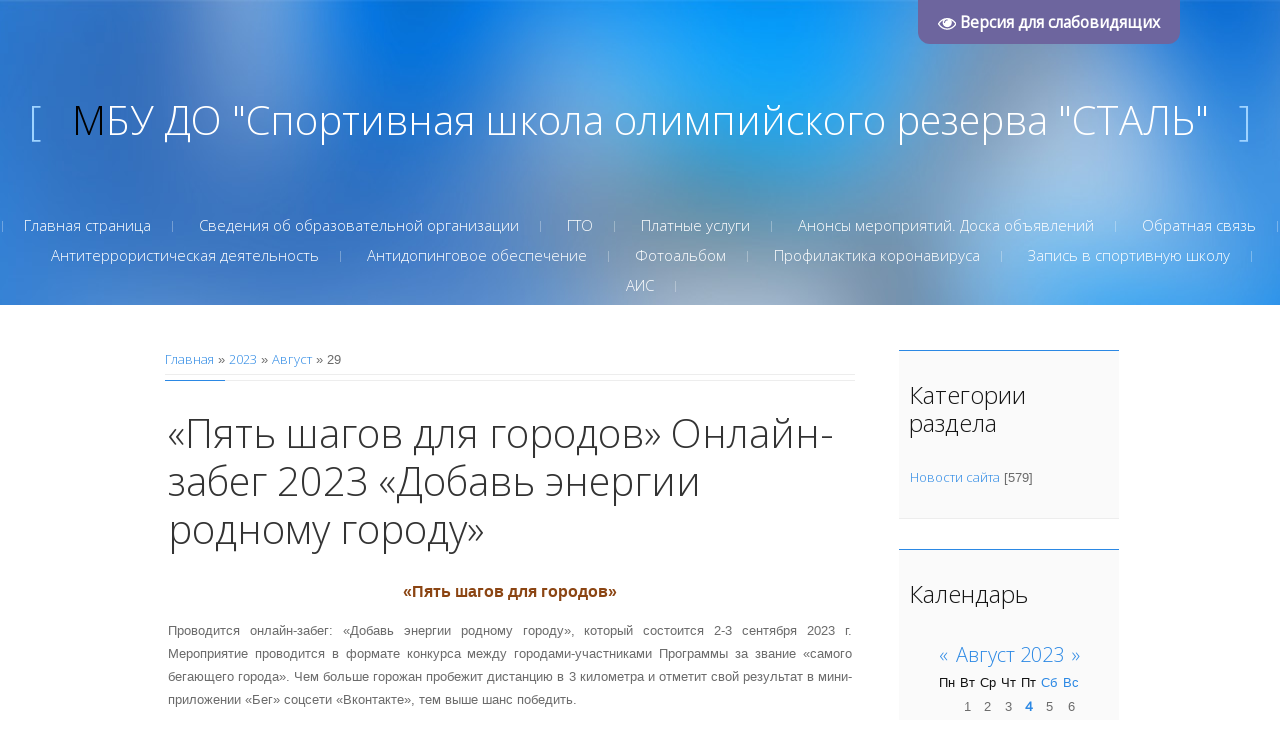

--- FILE ---
content_type: text/html; charset=UTF-8
request_url: https://stal-32.do.am/news/2023-08-29
body_size: 8326
content:
<!DOCTYPE html>
<html>
<head>
	<meta charset="utf-8">
	<meta http-equiv="X-UA-Compatible" content="IE=edge,chrome=1">
	<meta name="viewport" content="width=device-width, initial-scale=1">
	<title>29 Августа 2023 - МБУ ДО СШОР &quot;Сталь&quot; г. Брянск</title>
	<!--[if lt IE 9]>
	<script type="text/javascript">
		var e = ("header,footer,article,aside,section,nav").split(',');
		for (var i = 0; i < e.length; i++) {
			document.createElement(e[i]);
		}
	</script>
	<![endif]-->
	<link href='//fonts.googleapis.com/css?family=Open+Sans:400,300&subset=latin,cyrillic' rel='stylesheet' type='text/css'>
	<link type="text/css" rel="StyleSheet" href="/.s/src/css/1071.css" />

	<link rel="stylesheet" href="/.s/src/base.min.css?v=221108" />
	<link rel="stylesheet" href="/.s/src/layer2.min.css?v=221108" />

	<script src="/.s/src/jquery-1.12.4.min.js"></script>
	
	<script src="/.s/src/uwnd.min.js?v=221108"></script>
	<script src="//s765.ucoz.net/cgi/uutils.fcg?a=uSD&ca=2&ug=999&isp=1&r=0.697036867361088"></script>
	<link rel="stylesheet" href="/.s/src/ulightbox/ulightbox.min.css" />
	<link rel="stylesheet" href="/.s/src/social.css" />
	<script src="/.s/src/ulightbox/ulightbox.min.js"></script>
	<script src="/.s/src/visually_impaired.min.js"></script>
	<script async defer src="https://www.google.com/recaptcha/api.js?onload=reCallback&render=explicit&hl=ru"></script>
	<script>
/* --- UCOZ-JS-DATA --- */
window.uCoz = {"country":"US","language":"ru","site":{"domain":null,"host":"stal-32.do.am","id":"8stal-32"},"layerType":2,"sign":{"5255":"Помощник","5458":"Следующий","7252":"Предыдущий","7287":"Перейти на страницу с фотографией.","7254":"Изменить размер","7253":"Начать слайд-шоу","3125":"Закрыть","7251":"Запрошенный контент не может быть загружен. Пожалуйста, попробуйте позже."},"uLightboxType":1,"module":"news","ssid":"611633674237026647574"};
/* --- UCOZ-JS-CODE --- */
	var uhe    = 2;
	var lng    = 'ru';
	var has    = 0;
	var imgs   = 1;
	var bg     = 1;
	var hwidth = 0;
	var bgs    = [1, 2 ];
	var fonts  = [18,20,22,24,26,28];
	var eyeSVG = '<?xml version="1.0" encoding="utf-8"?><svg width="18" height="18" viewBox="0 0 1750 1750" xmlns="http://www.w3.org/2000/svg"><path fill="#ffffff" d="M1664 960q-152-236-381-353 61 104 61 225 0 185-131.5 316.5t-316.5 131.5-316.5-131.5-131.5-316.5q0-121 61-225-229 117-381 353 133 205 333.5 326.5t434.5 121.5 434.5-121.5 333.5-326.5zm-720-384q0-20-14-34t-34-14q-125 0-214.5 89.5t-89.5 214.5q0 20 14 34t34 14 34-14 14-34q0-86 61-147t147-61q20 0 34-14t14-34zm848 384q0 34-20 69-140 230-376.5 368.5t-499.5 138.5-499.5-139-376.5-368q-20-35-20-69t20-69q140-229 376.5-368t499.5-139 499.5 139 376.5 368q20 35 20 69z"/></svg>';
	jQuery(function ($) {
		document.body.insertAdjacentHTML('afterBegin', '<a id="uhvb" class="in-body top-right" style="background-color:#6d659e; color:#ffffff; " href="javascript:;" onclick="uvcl();" itemprop="copy">'+eyeSVG+' <b>Версия для слабовидящих</b></a>');
		uhpv(has);
	});
	

		function eRateEntry(select, id, a = 65, mod = 'news', mark = +select.value, path = '', ajax, soc) {
			if (mod == 'shop') { path = `/${ id }/edit`; ajax = 2; }
			( !!select ? confirm(select.selectedOptions[0].textContent.trim() + '?') : true )
			&& _uPostForm('', { type:'POST', url:'/' + mod + path, data:{ a, id, mark, mod, ajax, ...soc } });
		}
 function uSocialLogin(t) {
			var params = {"yandex":{"height":515,"width":870},"vkontakte":{"height":400,"width":790},"ok":{"height":390,"width":710}};
			var ref = escape(location.protocol + '//' + ('stal-32.do.am' || location.hostname) + location.pathname + ((location.hash ? ( location.search ? location.search + '&' : '?' ) + 'rnd=' + Date.now() + location.hash : ( location.search || '' ))));
			window.open('/'+t+'?ref='+ref,'conwin','width='+params[t].width+',height='+params[t].height+',status=1,resizable=1,left='+parseInt((screen.availWidth/2)-(params[t].width/2))+',top='+parseInt((screen.availHeight/2)-(params[t].height/2)-20)+'screenX='+parseInt((screen.availWidth/2)-(params[t].width/2))+',screenY='+parseInt((screen.availHeight/2)-(params[t].height/2)-20));
			return false;
		}
		function TelegramAuth(user){
			user['a'] = 9; user['m'] = 'telegram';
			_uPostForm('', {type: 'POST', url: '/index/sub', data: user});
		}
function loginPopupForm(params = {}) { new _uWnd('LF', ' ', -250, -100, { closeonesc:1, resize:1 }, { url:'/index/40' + (params.urlParams ? '?'+params.urlParams : '') }) }
function reCallback() {
		$('.g-recaptcha').each(function(index, element) {
			element.setAttribute('rcid', index);
			
		if ($(element).is(':empty') && grecaptcha.render) {
			grecaptcha.render(element, {
				sitekey:element.getAttribute('data-sitekey'),
				theme:element.getAttribute('data-theme'),
				size:element.getAttribute('data-size')
			});
		}
	
		});
	}
	function reReset(reset) {
		reset && grecaptcha.reset(reset.previousElementSibling.getAttribute('rcid'));
		if (!reset) for (rel in ___grecaptcha_cfg.clients) grecaptcha.reset(rel);
	}
/* --- UCOZ-JS-END --- */
</script>

	<style>.UhideBlock{display:none; }</style>
	<script type="text/javascript">new Image().src = "//counter.yadro.ru/hit;noadsru?r"+escape(document.referrer)+(screen&&";s"+screen.width+"*"+screen.height+"*"+(screen.colorDepth||screen.pixelDepth))+";u"+escape(document.URL)+";"+Date.now();</script>
</head>

<body>
<div id="utbr8214" rel="s765"></div>
<script src="/.s/t/1071/template.min.js"></script>
<!--U1AHEADER1Z--><header class="header">
<div class="logo-wrap">
	 <a class="logo-b" href="http://stal-32.do.am/"><span class="logo-brk">[</span><span class="logo-name"><!-- <logo> --> МБУ ДО &quot;Спортивная школа олимпийского резерва &quot;СТАЛЬ&quot;<!-- </logo> --></span>
	 	<span class="logo-brk">]</span></a>
</div>

 <nav>
 <!-- <sblock_nmenu> -->

<div class="show-menu">Menu</div>
<div class="vert-menu"><!-- <sblock_nmenu> --><!-- <bc> --><div id="uNMenuDiv1" class="uMenuV"><ul class="uMenuRoot">
<li><a  href="/" ><span>Главная страница</span></a></li>
<li><a  href="/load/" target="_blank"><span>Сведения об образовательной организации</span></a></li>
<li><a  href="http://stal-32.do.am/index/gto/0-12" ><span>ГТО</span></a></li>
<li><a  href="http://stal-32.do.am/index/platnye_uslugi/0-9" ><span>Платные услуги</span></a></li>
<li><a  href="/board/" ><span>Анонсы мероприятий. Доска объявлений</span></a></li>
<li><a  href="/index/0-3" ><span>Обратная связь</span></a></li>
<li><a  href="/index/bezopasnost/0-15" ><span>Антитеррористическая деятельность</span></a></li>
<li><a  href="/index/antidoping/0-13" ><span>Антидопинговое обеспечение</span></a></li>
<li><a  href="/photo" ><span>Фотоальбом</span></a></li>
<li><a  href="/index/profilaktika-koronavirusa/0-27" ><span>Профилактика коронавируса</span></a></li>
<li><a  href="/index/zapis-v-sportivnuju-shkolu/0-28" ><span>Запись в спортивную школу</span></a></li>
<li><a  href="/index/ais-moj-sport/0-29" ><span>АИС</span></a></li></ul></div><!-- </bc> -->
<!-- </sblock_nmenu> --></div>
<!-- </sblock_nmenu> --> 
</nav>

 </header>

<!--/U1AHEADER1Z-->

<section class="middle clr">

<!-- <middle> -->
<section class="content">

	
		 <section class="sidebox srch">
				<div class="sidebox-bd">
		<div class="searchForm">
			<form onsubmit="this.sfSbm.disabled=true" method="get" style="margin:0" action="/search/">
				<div align="center" class="schQuery">
					<input type="text" name="q" maxlength="30" size="20" class="queryField" />
				</div>
				<div align="center" class="schBtn">
					<input type="submit" class="searchSbmFl" name="sfSbm" value="Найти" />
				</div>
				<input type="hidden" name="t" value="0">
			</form>
		</div></div>
		</section>
	 

	<!-- <body> --><a href="http://stal-32.do.am/"><!--<s5176>-->Главная<!--</s>--></a> &raquo; <a class="dateBar breadcrumb-item" href="/news/2023-00">2023</a> <span class="breadcrumb-sep">&raquo;</span> <a class="dateBar breadcrumb-item" href="/news/2023-08">Август</a> <span class="breadcrumb-sep">&raquo;</span> <span class="breadcrumb-curr">29</span> <hr />
<table border="0" width="100%" cellspacing="0" cellpadding="0" class="dayAllEntries"><tr><td class="archiveEntries"><div id="entryID375"><table border="0" cellpadding="0" cellspacing="0" width="100%" class="eBlock">
<tr><td style="padding:3px;">
	
	<div class="eTitle" style="text-align:start;"><a href="/news/pjat_shagov_dlja_gorodov_onlajn_zabeg_2023_dobav_ehnergii_rodnomu_gorodu/2023-08-29-375">«Пять шагов для городов» Онлайн-забег 2023 «Добавь энергии родному городу»</a></div>
	<div class="eMessage" style="text-align:start;clear:both;padding-top:2px;padding-bottom:2px;">
		
		<p style="text-align: center;"><span style="color:#8b4513;"><strong><span style="font-size:16px;">&laquo;Пять шагов для городов&raquo;</span></strong></span></p>

<p style="text-align: justify;">Проводится онлайн-забег: &laquo;Добавь энергии родному городу&raquo;, который состоится 2-3 сентября 2023 г. Мероприятие проводится в формате конкурса между городами-участниками Программы за звание &laquo;самого бегающего города&raquo;. Чем больше горожан пробежит дистанцию в 3 километра и отметит свой результат в мини-приложении &laquo;Бег&raquo; соцсети &laquo;Вконтакте&raquo;, тем выше шанс победить.</p>

<p style="text-align: center;"><span style="font-size:16px;"><span style="color:#880000;"><strong>Для участия в забеге необходимо перейти по ссылке:</strong></span><br />
<a href="https://vk.com/run#fto=/event/excellent-running-n1&amp;team=bryansk" rel="noopener noreferrer" target="_blank">https://vk.com/run#fto=/event/excellent-running-n1&amp;team=bryansk</a>.</span></p>

<p style="text-al
		<!--"-->
		<span class="entDots">... </span>
		<span class="entryReadAll">
			<a class="entryReadAllLink" href="/news/pjat_shagov_dlja_gorodov_onlajn_zabeg_2023_dobav_ehnergii_rodnomu_gorodu/2023-08-29-375">Читать дальше &raquo;</a>
		</span>
	</div>
	
	<div class="eDetails" style="clear:both;">
		<div class="rate-stars-wrapper" style="float:inline-end">
		<style type="text/css">
			.u-star-rating-15 { list-style:none; margin:0px; padding:0px; width:75px; height:15px; position:relative; background: url('/.s/t/1071/rating15.png') top left repeat-x }
			.u-star-rating-15 li{ padding:0px; margin:0px; float:left }
			.u-star-rating-15 li a { display:block;width:15px;height: 15px;line-height:15px;text-decoration:none;text-indent:-9000px;z-index:20;position:absolute;padding: 0px;overflow:hidden }
			.u-star-rating-15 li a:hover { background: url('/.s/t/1071/rating15.png') left center;z-index:2;left:0px;border:none }
			.u-star-rating-15 a.u-one-star { left:0px }
			.u-star-rating-15 a.u-one-star:hover { width:15px }
			.u-star-rating-15 a.u-two-stars { left:15px }
			.u-star-rating-15 a.u-two-stars:hover { width:30px }
			.u-star-rating-15 a.u-three-stars { left:30px }
			.u-star-rating-15 a.u-three-stars:hover { width:45px }
			.u-star-rating-15 a.u-four-stars { left:45px }
			.u-star-rating-15 a.u-four-stars:hover { width:60px }
			.u-star-rating-15 a.u-five-stars { left:60px }
			.u-star-rating-15 a.u-five-stars:hover { width:75px }
			.u-star-rating-15 li.u-current-rating { top:0 !important; left:0 !important;margin:0 !important;padding:0 !important;outline:none;background: url('/.s/t/1071/rating15.png') left bottom;position: absolute;height:15px !important;line-height:15px !important;display:block;text-indent:-9000px;z-index:1 }
		</style><script>
			var usrarids = {};
			function ustarrating(id, mark) {
				if (!usrarids[id]) {
					usrarids[id] = 1;
					$(".u-star-li-"+id).hide();
					_uPostForm('', { type:'POST', url:`/news`, data:{ a:65, id, mark, mod:'news', ajax:'2' } })
				}
			}
		</script><ul id="uStarRating375" class="uStarRating375 u-star-rating-15" title="Рейтинг: 0.0/0">
			<li id="uCurStarRating375" class="u-current-rating uCurStarRating375" style="width:0%;"></li></ul></div>
		<span class="e-category">
			<span class="ed-title">Категория:</span>
			<span class="ed-value"><a href="/news/novosti_sajta/1-0-1">Новости сайта</a></span>
		</span>
		<span class="ed-sep"> | </span>
		<span class="e-reads">
			<span class="ed-title">Просмотров:</span>
			<span class="ed-value">193</span>
		</span>
		<span class="ed-sep"> | </span>
		<span class="e-author">
			<span class="ed-title">Добавил:</span>
			<span class="ed-value" ><a href="javascript:;" rel="nofollow" onclick="window.open('/index/8-1', 'up1', 'scrollbars=1,top=0,left=0,resizable=1,width=700,height=375'); return false;">Сталь</a></span>
		</span>
		<span class="ed-sep"> | </span>
		<span class="e-date">
			<span class="ed-title">Дата:</span>
			<span class="ed-value" title="09:22">29.08.2023</span>
		</span>
		<span class="ed-sep"> | </span>
		<a class="e-comments" href="/news/pjat_shagov_dlja_gorodov_onlajn_zabeg_2023_dobav_ehnergii_rodnomu_gorodu/2023-08-29-375#comments">Комментарии (0)</a>
	</div>
</td></tr></table><br /></div></td></tr></table><!-- </body> -->
</section>

<aside class="sidebar">
	<!--U1CLEFTER1Z--><!-- <block1> -->

<!-- </block1> -->

<!-- <block2> -->

<!-- </block2> -->

<!-- <block3> -->

<section class="sidebox">
				<div class="sidebox-ttl"><!-- <bt> --><!--<s5351>-->Категории раздела<!--</s>--><!-- </bt> --></div>
				<div class="sidebox-bd clr"><!-- <bc> --><table border="0" cellspacing="1" cellpadding="0" width="100%" class="catsTable"><tr>
					<td style="width:50%" class="catsTd" valign="top" id="cid1">
						<a href="/news/novosti_sajta/1-0-1" class="catName">Новости сайта</a>  <span class="catNumData" style="unicode-bidi:embed;">[579]</span> 
					</td></tr></table><!-- </bc> --></div>
		</section>

<!-- </block3> -->

<!-- <block6> -->

<section class="sidebox">
				<div class="sidebox-ttl"><!-- <bt> --><!--<s5171>-->Календарь<!--</s>--><!-- </bt> --></div>
				<div class="sidebox-bd clr"><div align="center"><!-- <bc> -->
		<table border="0" cellspacing="1" cellpadding="2" class="calTable">
			<tr><td align="center" class="calMonth" colspan="7"><a title="Июль 2023" class="calMonthLink cal-month-link-prev" rel="nofollow" href="/news/2023-07">&laquo;</a>&nbsp; <a class="calMonthLink cal-month-current" rel="nofollow" href="/news/2023-08">Август 2023</a> &nbsp;<a title="Сентябрь 2023" class="calMonthLink cal-month-link-next" rel="nofollow" href="/news/2023-09">&raquo;</a></td></tr>
		<tr>
			<td align="center" class="calWday">Пн</td>
			<td align="center" class="calWday">Вт</td>
			<td align="center" class="calWday">Ср</td>
			<td align="center" class="calWday">Чт</td>
			<td align="center" class="calWday">Пт</td>
			<td align="center" class="calWdaySe">Сб</td>
			<td align="center" class="calWdaySu">Вс</td>
		</tr><tr><td>&nbsp;</td><td align="center" class="calMday">1</td><td align="center" class="calMday">2</td><td align="center" class="calMday">3</td><td align="center" class="calMdayIs"><a class="calMdayLink" href="/news/2023-08-04" title="1 Сообщений">4</a></td><td align="center" class="calMday">5</td><td align="center" class="calMday">6</td></tr><tr><td align="center" class="calMday">7</td><td align="center" class="calMday">8</td><td align="center" class="calMday">9</td><td align="center" class="calMday">10</td><td align="center" class="calMday">11</td><td align="center" class="calMday">12</td><td align="center" class="calMday">13</td></tr><tr><td align="center" class="calMdayIs"><a class="calMdayLink" href="/news/2023-08-14" title="1 Сообщений">14</a></td><td align="center" class="calMday">15</td><td align="center" class="calMday">16</td><td align="center" class="calMday">17</td><td align="center" class="calMday">18</td><td align="center" class="calMday">19</td><td align="center" class="calMday">20</td></tr><tr><td align="center" class="calMday">21</td><td align="center" class="calMday">22</td><td align="center" class="calMday">23</td><td align="center" class="calMday">24</td><td align="center" class="calMday">25</td><td align="center" class="calMday">26</td><td align="center" class="calMday">27</td></tr><tr><td align="center" class="calMday">28</td><td align="center" class="calMdayIsA"><a class="calMdayLink" href="/news/2023-08-29" title="1 Сообщений">29</a></td><td align="center" class="calMday">30</td><td align="center" class="calMday">31</td></tr></table><!-- </bc> --></div></div>
		</section>

<!-- </block6> -->

<!-- <block4> -->

<section class="sidebox">
				<div class="sidebox-ttl"><!-- <bt> --><!--<s5158>-->Вход на сайт<!--</s>--><!-- </bt> --></div>
				<div class="sidebox-bd clr"><!-- <bc> --><div id="uidLogForm" class="auth-block" align="center"><script>function messageListener(event) { if (event.origin !== 'https://login.uid.me') return; try { const u = new URL(event.data); if(u.protocol.startsWith('http')) window.location.href = u.href; } catch(e) {} }</script>
		<style>
			.uid-but-center { border: 0px solid #e4e1e1; background: rgba(250,250,250,1); display: inline-block; border-radius: 23px; height:45px; line-height:46px; color:#5c698e!important; width: auto; padding: 0 15px 0 57px; text-align: center; margin: 15px auto; position: relative; box-shadow: 0 0 2px #999; text-decoration:none!important; font-size:12px }
			.uid-but-center:hover {color:#4d99dc; text-decoration:none!important}
			.uid-but-icon { width:45px; height:45px; display:inline-block; border-radius:23px; background: url(/.s/img/icon/uid.png) center center no-repeat #5482d0; position:absolute; top:0px; left:0px }
		</style>
		<a href="javascript:;" class="uid-login uid-but-center" onclick="window.removeEventListener('message', messageListener);window.addEventListener('message', messageListener);window.open('https://login.uid.me/?site=8stal-32&ref='+escape(location.protocol + '//' + ('stal-32.do.am' || location.hostname) + location.pathname + ((location.hash ? ( location.search ? location.search + '&' : '?' ) + 'rnd=' + Date.now() + location.hash : ( location.search || '' )))),'uidLoginWnd','width=580,height=450,resizable=yes,titlebar=yes');return false;"><span class="uid-but-icon"></span>Войти через uID</a>
	</div><!-- </bc> --></div>
		</section>

<!-- </block4> -->

<!-- <block10> -->
<section class="sidebox">
				<div class="sidebox-ttl"><!-- <bt> -->Полезные ссылки<!-- </bt> --></div>
				<div class="sidebox-bd clr"><!-- <bc> --><!--<s1546>--><li><a href="http://www.minsport.gov.ru/" target="_blank">Министерство спорта Российской Федерации</a></li>
<li><a href="https://sportbrobl.ru/" target="_blank">Департамент физической культуры и спорта Брянской области</a></li>
<li><a href="http://www.judo.ru/" target="_blank">Федерация дзюдо России</a></li>
<li><a href="http://www.rfwf.ru/" target="_blank">Федерация тяжёлой атлетики России</a></li>
<li><a href="https://bga32.ru/" target="_blank">Брянская городская администрация</a></li>
<li><a href="https://gorsport32.ru/" target="_blank">Комитет по физической культуре и спорту Брянской городской администрации</a></li>
<li><a href="http://www.bryanskobl.ru/" target="_blank">Правительство Брянской области</a></li><!-- </bc> --></div>
		</section>
<!-- </block10> -->

<!-- <block7> -->

<section class="sidebox">
				<div class="sidebox-ttl"><!-- <bt> --><!--<s5347>-->Архив записей<!--</s>--><!-- </bt> --></div>
				<div class="sidebox-bd clr"><!-- <bc> --><ul class="archUl"><li class="archLi"><a class="archLink" href="/news/2018-01">2018 Январь</a></li><li class="archLi"><a class="archLink" href="/news/2018-02">2018 Февраль</a></li><li class="archLi"><a class="archLink" href="/news/2018-03">2018 Март</a></li><li class="archLi"><a class="archLink" href="/news/2018-04">2018 Апрель</a></li><li class="archLi"><a class="archLink" href="/news/2018-05">2018 Май</a></li><li class="archLi"><a class="archLink" href="/news/2018-06">2018 Июнь</a></li><li class="archLi"><a class="archLink" href="/news/2018-08">2018 Август</a></li><li class="archLi"><a class="archLink" href="/news/2018-09">2018 Сентябрь</a></li><li class="archLi"><a class="archLink" href="/news/2018-10">2018 Октябрь</a></li><li class="archLi"><a class="archLink" href="/news/2018-11">2018 Ноябрь</a></li><li class="archLi"><a class="archLink" href="/news/2018-12">2018 Декабрь</a></li><li class="archLi"><a class="archLink" href="/news/2019-01">2019 Январь</a></li><li class="archLi"><a class="archLink" href="/news/2019-02">2019 Февраль</a></li><li class="archLi"><a class="archLink" href="/news/2019-03">2019 Март</a></li><li class="archLi"><a class="archLink" href="/news/2019-04">2019 Апрель</a></li><li class="archLi"><a class="archLink" href="/news/2019-05">2019 Май</a></li><li class="archLi"><a class="archLink" href="/news/2019-06">2019 Июнь</a></li><li class="archLi"><a class="archLink" href="/news/2019-07">2019 Июль</a></li><li class="archLi"><a class="archLink" href="/news/2019-08">2019 Август</a></li><li class="archLi"><a class="archLink" href="/news/2019-09">2019 Сентябрь</a></li><li class="archLi"><a class="archLink" href="/news/2019-10">2019 Октябрь</a></li><li class="archLi"><a class="archLink" href="/news/2019-11">2019 Ноябрь</a></li><li class="archLi"><a class="archLink" href="/news/2019-12">2019 Декабрь</a></li><li class="archLi"><a class="archLink" href="/news/2020-01">2020 Январь</a></li><li class="archLi"><a class="archLink" href="/news/2020-02">2020 Февраль</a></li><li class="archLi"><a class="archLink" href="/news/2020-03">2020 Март</a></li><li class="archLi"><a class="archLink" href="/news/2020-05">2020 Май</a></li><li class="archLi"><a class="archLink" href="/news/2020-07">2020 Июль</a></li><li class="archLi"><a class="archLink" href="/news/2020-09">2020 Сентябрь</a></li><li class="archLi"><a class="archLink" href="/news/2020-10">2020 Октябрь</a></li><li class="archLi"><a class="archLink" href="/news/2020-11">2020 Ноябрь</a></li><li class="archLi"><a class="archLink" href="/news/2020-12">2020 Декабрь</a></li><li class="archLi"><a class="archLink" href="/news/2021-01">2021 Январь</a></li><li class="archLi"><a class="archLink" href="/news/2021-02">2021 Февраль</a></li><li class="archLi"><a class="archLink" href="/news/2021-03">2021 Март</a></li><li class="archLi"><a class="archLink" href="/news/2021-04">2021 Апрель</a></li><li class="archLi"><a class="archLink" href="/news/2021-05">2021 Май</a></li><li class="archLi"><a class="archLink" href="/news/2021-06">2021 Июнь</a></li><li class="archLi"><a class="archLink" href="/news/2021-07">2021 Июль</a></li><li class="archLi"><a class="archLink" href="/news/2021-08">2021 Август</a></li><li class="archLi"><a class="archLink" href="/news/2021-09">2021 Сентябрь</a></li><li class="archLi"><a class="archLink" href="/news/2021-10">2021 Октябрь</a></li><li class="archLi"><a class="archLink" href="/news/2021-11">2021 Ноябрь</a></li><li class="archLi"><a class="archLink" href="/news/2021-12">2021 Декабрь</a></li><li class="archLi"><a class="archLink" href="/news/2022-02">2022 Февраль</a></li><li class="archLi"><a class="archLink" href="/news/2022-03">2022 Март</a></li><li class="archLi"><a class="archLink" href="/news/2022-04">2022 Апрель</a></li><li class="archLi"><a class="archLink" href="/news/2022-05">2022 Май</a></li><li class="archLi"><a class="archLink" href="/news/2022-06">2022 Июнь</a></li><li class="archLi"><a class="archLink" href="/news/2022-07">2022 Июль</a></li><li class="archLi"><a class="archLink" href="/news/2022-08">2022 Август</a></li><li class="archLi"><a class="archLink" href="/news/2022-09">2022 Сентябрь</a></li><li class="archLi"><a class="archLink" href="/news/2022-10">2022 Октябрь</a></li><li class="archLi"><a class="archLink" href="/news/2022-11">2022 Ноябрь</a></li><li class="archLi"><a class="archLink" href="/news/2022-12">2022 Декабрь</a></li><li class="archLi"><a class="archLink" href="/news/2023-01">2023 Январь</a></li><li class="archLi"><a class="archLink" href="/news/2023-02">2023 Февраль</a></li><li class="archLi"><a class="archLink" href="/news/2023-03">2023 Март</a></li><li class="archLi"><a class="archLink" href="/news/2023-04">2023 Апрель</a></li><li class="archLi"><a class="archLink" href="/news/2023-05">2023 Май</a></li><li class="archLi"><a class="archLink" href="/news/2023-06">2023 Июнь</a></li><li class="archLi"><a class="archLink" href="/news/2023-07">2023 Июль</a></li><li class="archLi"><a class="archLink" href="/news/2023-08">2023 Август</a></li><li class="archLi"><a class="archLink" href="/news/2023-09">2023 Сентябрь</a></li><li class="archLi"><a class="archLink" href="/news/2023-10">2023 Октябрь</a></li><li class="archLi"><a class="archLink" href="/news/2023-11">2023 Ноябрь</a></li><li class="archLi"><a class="archLink" href="/news/2023-12">2023 Декабрь</a></li><li class="archLi"><a class="archLink" href="/news/2024-01">2024 Январь</a></li><li class="archLi"><a class="archLink" href="/news/2024-02">2024 Февраль</a></li><li class="archLi"><a class="archLink" href="/news/2024-03">2024 Март</a></li><li class="archLi"><a class="archLink" href="/news/2024-04">2024 Апрель</a></li><li class="archLi"><a class="archLink" href="/news/2024-05">2024 Май</a></li><li class="archLi"><a class="archLink" href="/news/2024-06">2024 Июнь</a></li><li class="archLi"><a class="archLink" href="/news/2024-07">2024 Июль</a></li><li class="archLi"><a class="archLink" href="/news/2024-08">2024 Август</a></li><li class="archLi"><a class="archLink" href="/news/2024-09">2024 Сентябрь</a></li><li class="archLi"><a class="archLink" href="/news/2024-10">2024 Октябрь</a></li><li class="archLi"><a class="archLink" href="/news/2024-11">2024 Ноябрь</a></li><li class="archLi"><a class="archLink" href="/news/2024-12">2024 Декабрь</a></li><li class="archLi"><a class="archLink" href="/news/2025-01">2025 Январь</a></li><li class="archLi"><a class="archLink" href="/news/2025-02">2025 Февраль</a></li><li class="archLi"><a class="archLink" href="/news/2025-03">2025 Март</a></li><li class="archLi"><a class="archLink" href="/news/2025-04">2025 Апрель</a></li><li class="archLi"><a class="archLink" href="/news/2025-05">2025 Май</a></li><li class="archLi"><a class="archLink" href="/news/2025-06">2025 Июнь</a></li><li class="archLi"><a class="archLink" href="/news/2025-07">2025 Июль</a></li><li class="archLi"><a class="archLink" href="/news/2025-08">2025 Август</a></li><li class="archLi"><a class="archLink" href="/news/2025-09">2025 Сентябрь</a></li><li class="archLi"><a class="archLink" href="/news/2025-10">2025 Октябрь</a></li><li class="archLi"><a class="archLink" href="/news/2025-11">2025 Ноябрь</a></li><li class="archLi"><a class="archLink" href="/news/2025-12">2025 Декабрь</a></li><li class="archLi"><a class="archLink" href="/news/2026-01">2026 Январь</a></li></ul><!-- </bc> --></div>
		</section>

<!-- </block7> -->

<!-- <block5> -->

<!-- </block5> -->

<!-- <block8> -->

<!-- </block8> -->

<!-- <block9> -->

<!-- </block9> -->

<!-- <block11> -->

<section class="sidebox">
				<div class="sidebox-ttl"><!-- <bt> --><!--<s5195>-->Статистика<!--</s>--><!-- </bt> --></div>
				<div class="sidebox-bd clr"><div align="center"><!-- <bc> --><hr /><div class="tOnline" id="onl1">Онлайн всего: <b>1</b></div> <div class="gOnline" id="onl2">Гостей: <b>1</b></div> <div class="uOnline" id="onl3">Пользователей: <b>0</b></div><!-- </bc> --></div></div>
		</section>

<!-- </block11> --><!--/U1CLEFTER1Z-->

</aside>
<!-- </middle> --> 

</section>

<!--U1BFOOTER1Z--><footer class="footer clr">
 <div class="copy"><!-- <copy> -->© Copyright МБУ ДО СШОР &quot;Сталь&quot; г. Брянск. All Right Reserved.<!-- </copy> -->
 <!-- "' --><span class="pbPJ9e5R">Хостинг от <a href="https://www.ucoz.ru/">uCoz</a></span></div>
<div class="login-b">
	
		<a title="Вход" href="javascript:;" rel="nofollow" onclick="loginPopupForm(); return false;"><!--<s3087>-->Вход<!--</s>--></a>&nbsp;&nbsp;
	    <a title="Регистрация" href="/register"><!--<s3089>-->Регистрация<!--</s>--></a>
	
</div>

 </footer>
<!--/U1BFOOTER1Z-->



</body>
</html>




<!-- 0.18544 (s765) -->

--- FILE ---
content_type: text/css
request_url: https://stal-32.do.am/.s/src/css/1071.css
body_size: 5406
content:
article,
aside,
details,
figcaption,
figure,
footer,
header,
main,
nav,
section,
summary {
 display: block;
}
audio,
canvas,
video {
 display: inline-block;
}
audio:not([controls]) {
 display: none;
 height: 0;
}
[hidden],
template {
 display: none;
}
html {
 font-family: sans-serif;
 -ms-text-size-adjust: 100%;
 -webkit-text-size-adjust: 100%;
}
body {
 margin: 0;
 padding: 0;
}
a {
 background: transparent;
}
a:focus {
 outline: thin dotted;
}
a:active,
a:hover {
 outline: 0;
}
h1 {
 margin: 0.67em 0;
 font-size: 2em;
}
abbr[title] {
 border-bottom: 1px dotted;
}
b,
strong {
 font-weight: bold;
}
dfn {
 font-style: italic;
}
hr {
 -moz-box-sizing: content-box;
 box-sizing: content-box;
 height: 0;
}
mark {
 background: #ff0;
 color: #000;
}
code,
kbd,
pre,
samp {
 font-size: 1em;
 font-family: monospace, serif;
}
pre {
 white-space: pre-wrap;
}
q {
 quotes: "\201C" "\201D" "\2018" "\2019";
}
small {
 font-size: 80%;
}
sub,
sup {
 position: relative;
 vertical-align: baseline;
 font-size: 75%;
 line-height: 0;
}
sup {
 top: -0.5em;
}
sub {
 bottom: -0.25em;
}
img {
 border: 0;
}
svg:not(:root) {
 overflow: hidden;
}
figure {
 margin: 0;
}
fieldset {
 margin: 0 2px;
 padding: 0.35em 0.625em 0.75em;
 border: 1px solid #c0c0c0;
}
legend {
 padding: 0;
 border: 0;
}
button,
input,
select,
textarea {
 margin: 0;
 font-size: 100%;
 font-family: inherit;
}

button,
input {
 line-height: normal;
}
button,
select {
 text-transform: none;
}

button,
html input[type="button"],
input[type="reset"],
input[type="submit"] {
 cursor: pointer;
 -webkit-appearance: button;
}
button[disabled],
html input[disabled] {
 cursor: default;
}
input[type="checkbox"],
input[type="radio"] {
 box-sizing: border-box;
 padding: 0;
}
input[type="search"] {
 -webkit-box-sizing: content-box;
 -moz-box-sizing: content-box;
 box-sizing: content-box;
 -webkit-appearance: textfield;
}
input[type="search"]::-webkit-search-cancel-button,
input[type="search"]::-webkit-search-decoration {
 -webkit-appearance: none;
}
button::-moz-focus-inner,
input::-moz-focus-inner {
 padding: 0;
 border: 0;
}
textarea {
 overflow: auto;
 vertical-align: top;
}

/*------ General style ------*/
html,
button,
input,
select,
textarea {
    color: #6c6c6c;
}

body {
    font: 13px Arial, sans-serif;
    line-height: 1.5;
    background-color: #fff;
}

.product-card .product-tail { background-color:#ffffff; }

iframe, object, embed {max-width: 100%;}

::-moz-selection {
    background: #b3d4fc;
    text-shadow: none;
}

::selection {
    background: #b3d4fc;
    text-shadow: none;
}

hr {
    display: block;
    height: 0;
    border: 0;
    border-top: 1px solid #ededed;
    margin: .4em 0;
    padding: 0;
}

img {
    vertical-align: middle;
}

fieldset {
    border: 0;
    margin: 0;
    padding: 0;
}

textarea {
    resize: vertical;
}

a {
	font-family: 'Open Sans', sans-serif;
	font-weight: 300;
	text-decoration: none;
	color: #2b88e4;
}

a:hover {
	text-decoration: underline;
}

.cuzadpn a {
    font-family: inherit;
}

.clr:after {
 display: table;
 clear: both;
 content: '';
}

.opened {
	color: #000 !important;
}

.middle {
	margin: 0 auto;
	max-width: 1000px;
	padding: 45px 25px;
	-webkit-box-sizing: border-box;
	-moz-box-sizing: border-box;
	box-sizing: border-box;
	white-space: nowrap;
}

.middle > section,
.middle > aside,
.middle > div {
	white-space: normal;
}

.content {
	-webkit-box-sizing: border-box;
	-moz-box-sizing: border-box;
	box-sizing: border-box;
	display: inline-block;
	width: 100%;
	vertical-align: top;
	padding-right: 260px;
}

.sidebar {
	width: 220px;
	vertical-align: top;
	margin-left: -220px;
	position: relative;
	display: inline-block;
}

#cntContaineroEditmessage {
 margin-top: 10px !important;
}
/*------ General style ------*/

/*------ Button style ------*/
input[type="submit"], input[type="reset"], input[type="button"], select{padding:14px; border:none; border-radius:2px;
	background-color:#2b88e4; color:#fff; font:italic normal 13px Arial, sans-serif; cursor:pointer;
	-webkit-box-shadow: inset 0 -2px rgba(0,0,0,.2);
	-moz-box-shadow: inset 0 -2px rgba(0,0,0,.2);
	box-shadow: inset 0 -2px rgba(0,0,0,.2);
	-webkit-transition: background-color .15s ease;
	-moz-transition: background-color .15s ease;
	-ms-transition: background-color .15s ease;
	-o-transition: background-color .15s ease;
	transition: background-color .15s ease;
}
select{padding:3px 5px; }
.manTable select{max-width:300px; }
input[type="submit"]:hover, input[type="reset"]:hover, input[type="button"]:hover, select:hover{background-color:#4f9ce8; }
input[type="submit"]:active, input[type="reset"]:active, input[type="button"]:active{background-color:#1c7ad9;
	-webkit-transition:background-color 0s ease;
	-moz-transition:background-color 0s ease;
	-ms-transition:background-color 0s ease;
	-o-transition:background-color 0s ease;
	transition:background-color 0s ease; }
input#catSelector9{padding-right:25px; }
input#catSelector9:hover{background-image:url('/.s/src/panel-v2/img/select_arrow.png'); }
.manTdText input[type="button"], .manTd2 input[type="button"], .commTd2 input[type="button"], .manTdBrief input[type="button"], select.codeButtons, input[type="button"].codeButtons, #iplus input[type="button"]{padding:3px 5px; font-size:9px; }
input[type="button"]#bid-8-basket{padding:4px 7px; margin-left:3px; }
.manTd2 input[type="text"]{padding:2px 5px !important; }
input[type="text"], input[type="password"], textarea{padding:4px 10px; border:1px solid #ededed; background:#fff; font-size:13px; }
textarea{width:100%; -webkit-box-sizing:border-box; -moz-box-sizing:border-box; box-sizing:border-box; }
input[type="button"]#newPhtBt{width:auto !important; }
/*------ Button style ------*/

/*------ Header style ------*/
.header {
	width: 100%;
	min-height: 228px;
	text-align: center;
	background: url('/.s/t/1071/header-blue.jpg') no-repeat 50% 0;
	-webkit-background-size: 1600px 100%;
	-moz-background-size: 1600px 100%;
	-o-background-size: 1600px 100%;
	background-size: 1600px 100%;
	position: relative;
}

.logo-wrap {
	text-align: center;
	padding-top: 90px;
	white-space: nowrap;
}

.logo-b {
	display: inline-block;
	font-size: 3.0769em; /*40/13*/
	font-weight: 300;
	text-align: center;
	color: #9fd3ff;
	text-decoration: none;
}

.logo-b:hover {
	text-decoration: none;
}

.logo-name {
	padding: 0 20px;
	color: #fff;
	display: inline-block;
}

.logo-name:first-letter {
	color: #000;
}
/*------ Header style ------*/


/*------ Menu style ------*/
.show-menu {
	display: none;
}

.vert-menu {
	display: inline-block;
}

.vert-menu .uMenuRoot {
	padding: 0;
	margin: 60px 0 5px;
	display: inline-block;
	line-height: 2;
	font-size: 1.1538em; /*15/13*/
	position: relative;
}

.vert-menu .uMenuRoot li {
	padding: 0;
	margin: 0;
	list-style:none;
}

.vert-menu .uMenuRoot > li {
	position: relative;
	display: inline-block;
	vertical-align: top;
}

.vert-menu .uMenuRoot > li:before {
	content: '';
	position: absolute;
	width: 0;
	height: 11px;
	right: 0;
	top: 50%;
	margin-top: -4px;
	border-right: #fff;
	border-right: 1px solid rgba(255,255,255,.3);
}

.vert-menu .uMenuRoot > li:first-child:after {
	content: '';
	position: absolute;
	width: 0;
	height: 11px;
	left: 0;
	top: 50%;
	margin-top: -4px;
	border-right: #fff;
	border-right: 1px solid rgba(255,255,255,.3);
}

.vert-menu .uMenuRoot li a {
	display:block;
	text-align:center;
	color:#fff;
	text-decoration:none;
	padding: 0 22px;
	margin: 0;
}

.vert-menu .uMenuRoot  li:hover > a,
.vert-menu .uMenuRoot  li:hover > span,
.vert-menu .uMenuRoot li > a:hover,
.vert-menu .uMenuRoot li > span:hover,
.vert-menu .uMenuRoot li > .uMenuItemA,
.vert-menu .uMenuRoot li > .uMenuItemA
 {
	color: #000 !important;
}

.vert-menu .uMenuRoot  li li:hover > a,
.vert-menu .uMenuRoot  li li:hover > span {
	background-color: #f7f7f7 !important;
}

.vert-menu .uMenuRoot  li li.uWithSubmenu:hover > a,
.vert-menu .uMenuRoot  li li.uWithSubmenu:hover > span {
	background-color: #ccc !important;
}

.vert-menu .uMenuRoot li ul {
	display: none;
	margin: 0;
	padding: 0;
}

.vert-menu .uMenuRoot li:hover > ul {
	display: block;
	position: absolute;
	top: 100%;
	z-index: 10;
}

.vert-menu .uMenuRoot li li {
	margin: 0;
	padding: 0;
	display: block;
	width: 100%;
}

.vert-menu .uMenuRoot li li a {
	border-top: 1px solid #fff;
	border-top: 1px solid rgba(255,255,255,.3);
	padding: 5px 22px;
	background-color: #2b88e4;
}

.vert-menu .uMenuRoot li li > .uMenuItemA,
.vert-menu .uMenuRoot li li > .uMenuItemA {
	background-color: #f7f7f7 !important;
}

.vert-menu .uMenuRoot li ul > li {
	position: relative;
}

.vert-menu .uMenuRoot li ul li:hover ul{
	display: block;
	position: absolute;
	left: 100%;
	top: 0;
	z-index: 10;
	padding-left: 5px;
	border-left: 5px solid transparent;
}

.vert-menu .uMenuRoot li ul li:hover a:hover{
	background-color: #f7f7f7;
}
/*------ Menu style ------*/

/*------ Paginator style ------*/
.switchActive,
.switchDigit,
.switchBack,
.switchNext,
.swchItemA,
.swchItem {
	padding: 5px 9px;
	font: 300 18px 'Sans Serif', sans-serif;
	color: #6c6c6c;
}

.swchItem:hover,
.switchDigit:hover,
.switchBack:hover,
.switchNext:hover {
	text-decoration: none;
	color: #2b88e4;
}

.switchActive,
.swchItemA {
	border: none;
	border-radius: 2px;
	color: #2b88e4;
	background-color: #f7f7f7;
	-webkit-box-shadow: inset 0 -2px rgba(0,0,0,.2);
	-moz-box-shadow: inset 0 -2px rgba(0,0,0,.2);
	box-shadow: inset 0 -2px rgba(0,0,0,.2);
}
.catPages1 {
	padding-bottom: 10px;
}
/*------ Paginator style ------*/


/*------ Content style ------*/
.eBlock,
.gTable {
	position: relative;
	border-top: 1px solid #ededed;
	padding: 25px 0 35px;
	word-break: break-word;
}

.eBlock:before,
.gTable:before {
	content: '';
	display: block;
	position: absolute;
	top: -1px;
	left: 0;
	width: 60px;
	height: 0;
	padding: 0;
	margin: 0;
	border-top: 1px solid #2b88e4;
}

.eTitle,
.gTableTop {
	font-family: 'Open Sans', sans-serif;
	font-size: 3.0769em;
	font-weight: 300;
	color: #333333;
	line-height: 1.2;
	padding-bottom:10px;
}

.eTitle a,
.catLink {
	color: #333333;
}

.eTitle a:hover,
.catLink:hover {
	text-decoration: none;
}
.eTitle div[style^="float:right"] a {font-size: inherit;}

.eMessage,
.cMessage {
	color: #6c6c6c;
	line-height: 1.8;
	text-align: justify;
	word-wrap: break-word;
}

.eMessage img,
.cMessage img {
	max-width: 100%;
	height: auto;
	width: auto;
}

.eMessage img {
	margin:5px !important;
}

.entryReadAll {
	display: block;
	margin-top: 10px;
	font-style: italic;
}

.eDetails {
	font-size: 0.923em; /*12/13*/
	font-style: italic;
	color: #6c6c6c;
	margin-top: 20px;
}

.ed-sep {
	display: inline-block;
	padding: 0 .5em 0 .6em;
}

.content .sidebox.srch {
		display: none;
}

#cat-select {
	max-width: 230px;
}

.manFlTitle, .manFlTxt {-webkit-box-sizing: border-box;box-sizing: border-box;}
/*------ Content style ------*/

/*------ Post style ------*/
.dateBar + hr {
	border: none;
	margin: 0;
}
/*------ Post style ------*/

/*----- Comments style -----*/

.cTop {
	font-style: italic;
}

.cTop span {
	font-size: 1em !important;
}

.pagesBlock1 {
	display: block;
	padding-bottom: 10px;
}

.cMessage {
	border-bottom: 1px solid #ededed;
}

.content .cMessage {
	padding: 15px 0 30px !important;
	margin-bottom: 10px;
}

.cMessage .user_avatar {
	display: block;
	float: left;
	margin-right: 2.7%;
	margin-top: 5px;
}

.cMessage .user_avatar img {
	width: 42px;
	height: 42px;
	border-radius: 2px;
}
/*----- Comments style -----*/



/*----- Sidebar style -----*/
.sidebox {
	-webkit-box-sizing: border-box;
	-moz-box-sizing: border-box;
	box-sizing: border-box;
	border-top: 1px solid #2b88e4;
	border-bottom: 1px solid #ededed;
	background-color: #fafafa;
	margin-bottom: 30px;
	padding: 30px 10px 30px;
}

.sidebox-ttl {
	color: #151515;
	font-family: 'Open Sans', sans-serif;
	line-height: 1.2;
	font-weight: 300;
	font-size: 1.8462em; /*24/13*/
	padding-bottom: 30px; /*30/220*/
}

.sidebox-bd li {
	list-style-position: inside;
}

.sidebox .ulogin-btn {
	float: left;
}

.ulb-mid {
	color: #2b88e4;
}

.calTable {
	font-family: Arial, sans-serif;
}

.calMonthLink {
	font: 300 1.5385em 'Open Sans', sans-serif; /*20/13*/
}

.calWday {
	color: #131313;
}

.calWdaySe,
.calWdaySu {
	color: #2b88e4;
}

.calMdayIsA,
.calMdayA {
border-radius: 2px;
 background-color: #2b88e4;
 color: #fff;
 font: normal 13px Arial, sans-serif;
 cursor: pointer;
 -webkit-box-shadow: inset 0 -2px rgba(0,0,0,.2);
  -moz-box-shadow: inset 0 -2px rgba(0,0,0,.2);
  box-shadow: inset 0 -2px rgba(0,0,0,.2);
 -webkit-transition: background-color .15s ease;
 -moz-transition: background-color .15s ease;
 -ms-transition: background-color .15s ease;
 -o-transition: background-color .15s ease;
 transition: background-color .15s ease;
}

.calMdayIsA:hover {
	background-color: #4f9ce8;
}

.calMdayIsA:active {
	background-color: #1c7ad9;
	-webkit-transition: background-color 0s ease;
 -moz-transition: background-color 0s ease;
 -ms-transition: background-color 0s ease;
 -o-transition: background-color 0s ease;
 transition: background-color 0s ease;
}

.calMdayLink {
	font-weight: bold;
}

.calMdayIsA .calMdayLink {
	color: #fff;
	font-style: normal;
}

.calMdayIsA .calMdayLink:hover {
	text-decoration: none;
}

.archUl {
	padding: 0;
	margin: 0;
	list-style: none;
}

#mchatBtn {
	padding: 3px 5px;
 	font-size: 9px;
}

#mchatNmF {
	-webkit-box-sizing: border-box;
	-moz-box-sizing: border-box;
	box-sizing: border-box;
}

.pollBlock {
	font-family: Arial, sans-serif !important;
}

.pollQue {
	font-size: 1.2308em  !important;
	color: #151515;
	padding-bottom: 18px;

}

.pollQue b {
	font-weight: normal;
}

.answer {
	font-size: 13px;
}

.pollButton {
	padding: 27px 0;
	float: left;
}

.pollLnk a {
	font-size: 1em !important;
	font-style: italic;
	white-space: nowrap;
}
.pollLnk {
	text-align: left !important;
	clear: both
}

.pollTot {
	text-align: left !important;
	font-size: 1em  !important;
	font-style: italic;
}

.pollTot b {
	font-weight: normal;
	color: #2b88e4;
}

.cat-blocks.gTable {
	margin-top: 0;
	border-top: none;
}

.cat-blocks.gTable:before {
	border: none;
}

.cat-blocks.gTable div {
	font-size: 13px !important;
}

.cat-blocks.gTable .forumNameTd {
	border-top: none;
}

.cat-blocks.gTable a:hover {
	text-decoration: underline;
}
/*----- Sidebar style -----*/

/*------ Search style ------*/
.searchForm {
 position: relative;
}

.queryField {
 padding: 6px 40px 7px 10px !important;
 height: 30px;
 width: 100%;
 -webkit-box-sizing: border-box;
 -moz-box-sizing: border-box;
 box-sizing: border-box;
 color: #6c6c6c !important;
 font-style: normal !important;
}


.searchSbmFl[type="submit"] {
 width: 34px;
 height: 28px;
 border: none;
 text-indent: -10000px;
 overflow: hidden;
 margin: 0;
 padding: 0;
 background-image: url('/.s/t/1071/srch.png');
 background-repeat: no-repeat;
 background-position: 50% 50%;

}

.sidebox .searchSbmFl {
	background-color: transparent;
}

.sidebox .searchSbmFl:hover {
 background-color: transparent;
}

.sidebox .searchSbmFl:active {
 background-color:  transparent;
}

.sidebox .searchSbmFl {
 position: absolute;
 top: 1px;
 right: 1px;
  -webkit-box-shadow: none;
 -moz-box-shadow: none;
 box-shadow: none;
}
/*------ Search style ------*/


/*------ Footer style ------*/
.footer {
	max-width: 1000px;
	margin: 0 auto;
	border-top: 1px solid #ededed;
	padding: 25px 0 20px;
}

.copy {
	float: left;
}

.login-b {
	float: right;
}
/*------ Footer style ------*/



/*----- Forum style -----*/
.switches {
	padding-top: 10px;
}

.fNavLink {
	display: inline-block;
	text-align: left;
	padding: 14px;
	border: none;
	border-radius: 2px;
	color: #2b88e4;
	 background-color: #f7f7f7;
	 font: italic normal 13px Arial, sans-serif;
	 cursor: pointer;
	 -webkit-box-shadow: inset 0 -2px rgba(0,0,0,.2);
	 -moz-box-shadow: inset 0 -2px rgba(0,0,0,.2);
	 box-shadow: inset 0 -2px rgba(0,0,0,.2);
	 -webkit-transition: background-color .15s ease;
	 -moz-transition: background-color .15s ease;
	 -ms-transition: background-color .15s ease;
	 -o-transition: background-color .15s ease;
	 transition: background-color .15s ease;
}

.fNavLink:hover {
	text-decoration: none;
}

.fNavLink:hover {
	background-color: #f2f2f2;
}

.fNavLink:active {
	background-color: #dedede;
	-webkit-transition: background-color 0s ease;
	-moz-transition: background-color 0s ease;
	-ms-transition: background-color 0s ease;
	-o-transition: background-color 0s ease;
	transition: background-color 0s ease;
}

.fNavLink:first-child {
	background-color: #2b88e4;
	 color: #fff;
}

.fNavLink:first-child:hover {
	background-color: #4f9ce8;
}

.fNavLink:first-child:active {
	background-color: #1c7ad9;
	-webkit-transition: background-color 0s ease;
 -moz-transition: background-color 0s ease;
 -ms-transition: background-color 0s ease;
 -o-transition: background-color 0s ease;
 transition: background-color 0s ease;
}

input[type="submit"].fastSearch,
input[type="button"].fastNav,
input[type="submit"].fastNav,
#forum_filter input[type="submit"],
.userSchFrm input[type="submit"] {
	padding: 4px 7px;
}

#frM60 {
	padding-top: 10px;
}


.gTable {
	padding-bottom: 0;
	margin-top: 30px;
}


.gTableTop {
	padding-bottom: 16px;
}

.gTableTop a {
	text-decoration: none;
}

.forum,
.threadLink {
	font: 300 italic 1.8462em 'Open Sans', sans-serif;
}

.forumDescr,
.threadDescr  {
	font-style: italic;
}

.gTableSubTop {
	font-style: italic;
	padding: 14px 0 14px;
	position: relative;
}

.topSortLink {
	font-family: Arial, sans-serif;
	min-width: 80px;
	display: inline-block;
}

.gTableSubTop:after {
	content: '';
	height: 24px;
	width: 0;
	border-right: 1px solid #ededed;
	position: absolute;
	right: 0;
	top: 50%;
	margin-top: -12px;
}

.gTableSubTop:first-child:after,
.gTableSubTop:last-child:after {
	border: none;
}

.gTableSubTop:last-child {
	text-align: center;
}

.forumIcoTd,
.forumNameTd,
.forumThreadTd,
.forumPostTd,
.forumLastPostTd,
.threadIcoTd,
.threadIcoTd,
.threadNametd,
.threadPostTd,
.threadViewTd,
.threadAuthTd,
.threadLastPostTd {
	padding: 35px 0;
	border-top: 1px solid #ededed;
}

.forumThreadTd,
.forumPostTd {
	font: 300 1.5385em 'Open Sans', sans-serif;
}

.threadViewTd {
	width: 80px !important;
}

.posttdMessage {
	border-left: 1px solid #ededed;
}

.postUser,
.postTdInfo,
.postip {
	text-align: center;
}

.postTdInfo,
.posttdMessage,
.postBottom {
	border-bottom: 1px solid #ededed;
	border-top: 1px solid #ededed;
	border-collapse: collapse;
	border-spacing: 0;
}

#thread_search_field {
	-webkit-box-sizing: border-box;
	-moz-box-sizing: border-box;
	box-sizing: border-box;
	width: 150px !important;
}

#thread_search_button {
	margin-top: 0 !important;
}

.postTable {
	margin-bottom: 15px;
}

.searchForumsFl {
	-webkit-box-shadow: none;
	-moz-box-shadow: none;
	box-shadow: none;
	border: 1px solid #ededed;
	color: #6c6c6c;
}

.searchForumsFl,
.searchForumsFl:hover {
	background-color: transparent;
}
/*----- Forum style -----*/

/*------ Popup style ------*/
.popup {
	padding: 30px;
}

.popup-bd input[type="submit"],
.popup-bd input[type="button"] {
	 padding: 4px 5px;
}

.popup-ttl {
	color: #151515;
	font-family: 'Open Sans', sans-serif;
	line-height: 1.2;
	font-weight: 300;
	font-size: 1.8462em; /*24/13*/
	padding-bottom: 30px;
}

.popup-bd a {
	font-family: Arial,sans-serif;
	font-style: italic;
}

#block1 a,
#block7 a,
#block25 a {
	font-style: normal;
}

.#block22 a {
	display: inline-block;
	padding: 0 10px;
}

.user_avatar {
	display: inline-block;
	padding-bottom: 10px;
}

.udtlb {
	width: 185px;
	color: #151515;
}

.repHistory {
	font-weight: bold;
}
/*------ Popup style ------*/


/* ==========================================================================
   Media Queries
   ========================================================================== */

@media screen and (min-width: 1600px) {
	.header {
	-webkit-background-size: 100% 100%;
	-moz-background-size: 100% 100%;
	-o-background-size: 100% 100%;
	background-size: 100% 100%;
	}
}

@media only screen and (max-width: 960px) {
	.navbar-share {display: none;}
}

@media screen and (max-width: 800px) {
	.eTitle,
	.gTableTop {
		font-size: 1.9231em;
	}

	.manTable select {max-width: 250px;}

	#puzadpn {display:none;}
}

@media screen and (max-width: 650px) {
	.logo-wrap {
		padding-top: 30px;
	}

	.logo-brk {
		display: none;
	}

	.logo-name,
	.logo-b {
		display: block;
	}

	.logo-name {
		overflow: hidden;
		-ms-text-overflow: ellipsis;
		-o-text-overflow: ellipsis;
		text-overflow: ellipsis;
	}
	.uMenuRoot {
	max-width: 550px;
	}

	.middle {
		padding: 45px 10px;
		white-space: normal;
	}

	.content {
		padding: 0;
	}

	.sidebox.srch {
		padding-left: 0;
		padding-right: 0;
		display: none;
	}

	.sidebox.srch .sidebox-ttl{
		padding-left: 5px;
	}

	.copy,
	.login-b {
		float: none;
		text-align: center;
	}

	.sidebar .sidebox.srch {
		display: none;
	}

	.content .sidebox.srch {
		display: block;
		padding-left: 10px;
		padding-right: 10px;
		margin-bottom: 1px;
	}

	.sidebar {
		display: block;
		margin: 0;
		width: auto;
	}
	td.shop-itempage-images{width:inherit!important;display:block;text-align:center;padding:0 10px}
	.module-shop .goods-list td[width="150"]+td, .module-shop td.shop-itempage-images+td {
		padding: 0 10px;
	}
	td.shop-itempage-images+td table td{display:block;width:100%;text-align:left}
	.shop-itempage-images+td { display: block; }
	.content-wrap>section ul.shop-options,.content-wrap>section ul.shop-tabs { margin: 5px; }
	.content-wrap>section ul { margin: 0; }
	.shop-itempage-rating { margin-left: 5px; margin-right: 5px; }
	.shop-itempage-rating-text { text-align: left !important; margin-top: 5px; }
	td.shop-itempage-buy.nowrap { padding: 10px 5px; }

}

@media screen and (max-width: 440px) {
	.header {
		min-height: 100px !important;
	}

	.vert-menu {
		display: none;
	}

	/*------ mobile menu style ------*/
	.show-menu {
		display: inline-block;
		width: 24px;
		 height: 28px;
		 border: none;
		 text-indent: -10000px;
		 overflow: hidden;
		 margin: 30px 0 5px;
		 padding: 0;
		 background-image: url('/.s/t/1071/menu.png');
		 background-repeat: no-repeat;
		 background-position: 50% 50%;
	}

	.show-menu:hover {
		cursor: pointer;
		background-image: url('/.s/t/1071/menu-hov.png');
	}

	.vert-menu .uMenuRoot {
		margin: 0;
		padding: 0;
		display: block;
		position: absolute;
		left: 0;
		right: 0;
		z-index: 20;
	}

	.vert-menu .uMenuRoot > li {
		padding: 0;
		margin: 0;
		vertical-align: center;
	}

	.vert-menu .uMenuRoot li {
		display: block;
		width: 100%;
		min-height: 50px;
		background-color: #2b88e4;
		border-top: #fff;
		border-top: 1px solid rgba(255,255,255,.3);
	}

	.vert-menu .uMenuRoot > li:first-child {
		border-top: none;
	}

	.vert-menu .uMenuRoot li a {
		display:block;
		height: 50px;
		width: 100%;
		vertical-align: center;
		line-height: 50px;
		text-align:center;
		color: #fff;
		text-decoration:none;
		padding: 0;
		margin: 0;
	}

	.vert-menu li.uWithSubmenu:hover > a,
	.vert-menu li.uWithSubmenu:hover > span {
		background-color: #ccc !important;
	}

	.vert-menu .uMenuRoot li a:hover  {
		color: #000;
		background-color: #fff;
	}


	.vert-menu .uMenuRoot li ul {
		margin: 0;
		padding: 0;
		list-style: disc;
		display: block;
		position: static !important;
	}

	.vert-menu .uMenuRoot li li a{
		border-top: none;
		padding: 0 0 0 30px;
	}

	.vert-menu .uMenuRoot li li li a{
		padding-left: 60px;
	}

	.vert-menu .uMenuRoot li ul li:hover ul{
		border-left: none;
		padding-left: 0;
	}

	.sub-mn {
		position: relative;
	}

	.sub-mn:after {
		content: '';
		display: inline-block;
		width: 0;
    	height: 0;
    	margin-left: 10px;
    	border-left: 3px solid transparent;
    	border-right: 3px solid transparent;
    	border-top: 5px solid #fff;
	}

	.sub-mn:hover:after {
    	border-top-color: #000;
	}
	/*------ mobile menu style ------*/
}


--- FILE ---
content_type: application/javascript; charset=UTF-8
request_url: https://stal-32.do.am/.s/t/1071/template.min.js
body_size: 292
content:
$(document).ready(function(){$(".show-menu").bind("click",function(){$(this).siblings(".vert-menu").slideToggle("slow");$(this).toggleClass("opened")});$(".vert-menu li:has(ul) > a").addClass("sub-mn");$("a.logo-b").click(function(a){$(a.target).hasClass("uz-signs")&&a.preventDefault()})});
